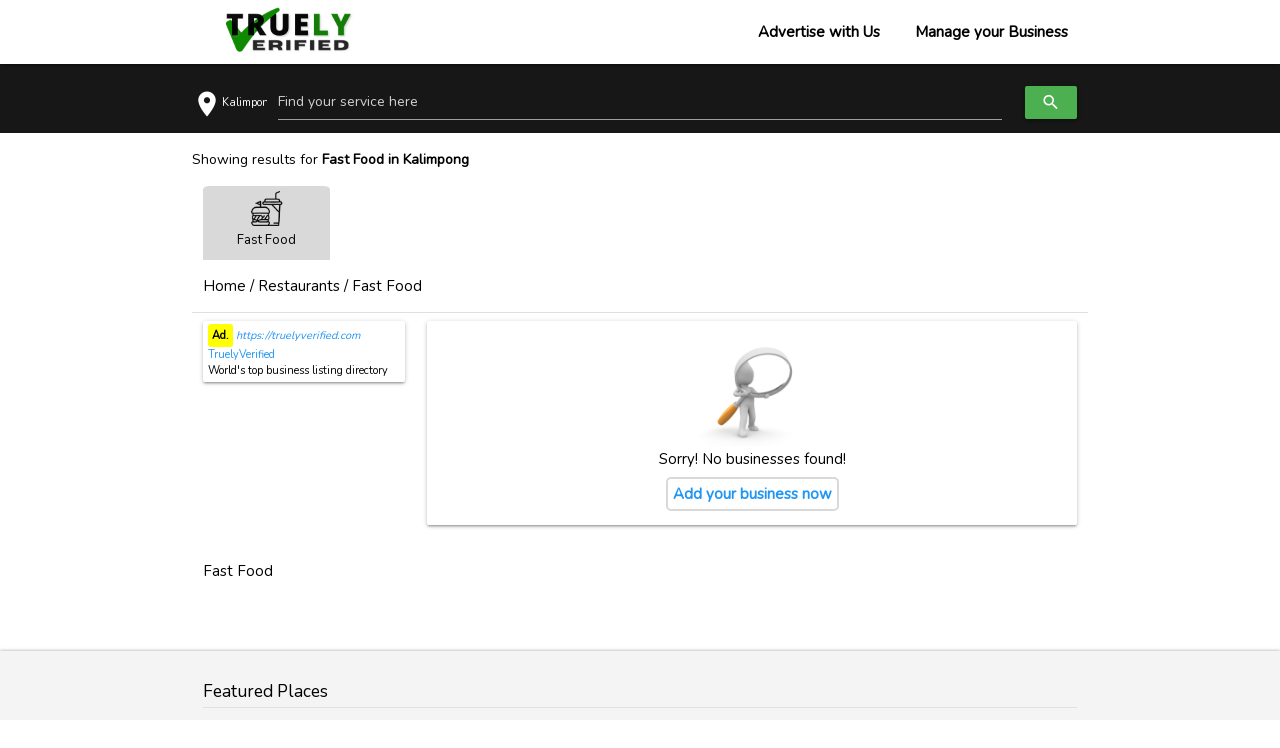

--- FILE ---
content_type: text/html; charset=UTF-8
request_url: https://truelyverified.com/restaurants/fast-food-in-kalimpong
body_size: 4810
content:
 <script>setTimeout(() => { localStorage.setItem('city_id','141984'); localStorage.setItem('city','Kalimpong'); if(localStorage.getItem('city')){ $('#cityname').html(localStorage.getItem('city')); }else{ $('#cityname').html('Siliguri'); }}, 200);</script><!DOCTYPE html>
<html lang="en">
<head>
    <title>Best Fast Food in Restaurants Verified Listings</title>
    <meta http-equiv="Content-Type" content="text/html; charset=UTF-8"/>
    <meta name="viewport" content="width=device-width, initial-scale=1, maximum-scale=1.0"/>
    <meta http-equiv="X-UA-Compatible" content="IE=Edge" />
    <meta name="description" content="Fast food" />
    <meta name="keywords" content="Fast Food, Restaurants" />
	<meta name="author" content="TruelyVerified"/>
	<meta name="copyright" content="TruelyVerified"/>
    <meta name="reply-to" content="support@truelyverified.com"/>
	<meta name="expires" content="never"/>
    <meta name="og_title" property="og:title" content="Best Fast Food in Restaurants Verified Listings"/>
    <meta property="og:type" content="website">
    <meta name="og_site_name" property="og:site_name" content="TruelyVerified"/>
    <meta property="og:image" content="https://truelyverified.com/assets/img/logo.jpeg"/>
    <meta name="og_url" property="og:url" content="https://truelyverified.com/restaurants/fast-food-in-kalimpong"/>
    <meta property="og:description" content="Fast Food in Restaurants"/>
    <meta name="robots" content="index, follow"/>
    <meta name="coverage" content="Worldwide"/>
    <meta name="allow-search" content="yes"/>
    <meta property="al:web:url" content="https://truelyverified.com/restaurants/fast-food-in-kalimpong">
    <meta name="theme-color" content="#ffffff">
    <meta name="HandheldFriendly" content="True">
    <meta name="apple-mobile-web-app-capable" content="yes">
    <meta name="apple-mobile-web-app-status-bar-style" content="#fff">
    <meta name="googlebot" content="index, follow"/>
    <meta name="allow-search" content="yes"/>
    <meta name="revisit-after" content="daily"/>
    <meta name="distribution" content="global"/>
    <meta name="language" content="en"/>
    <link rel="icon" type="image/x-icon" href="https://truelyverified.com/assets/img/favicont.png">
    <link rel="apple-touch-icon" href="https://truelyverified.com/assets/img/favicon.png">
    <!-- CSS  -->
    <link href="https://fonts.googleapis.com/icon?family=Material+Icons" rel="stylesheet">
    <link href='https://fonts.googleapis.com/css?family=Nunito' rel='stylesheet'>
    <link href="https://truelyverified.com/assets/css/vendor.css" type="text/css" rel="stylesheet" media="screen,projection" />
    <link rel="stylesheet" href="https://cdnjs.cloudflare.com/ajax/libs/font-awesome/6.1.2/css/all.min.css" integrity="sha512-1sCRPdkRXhBV2PBLUdRb4tMg1w2YPf37qatUFeS7zlBy7jJI8Lf4VHwWfZZfpXtYSLy85pkm9GaYVYMfw5BC1A==" crossorigin="anonymous" referrerpolicy="no-referrer" />
    <script src="https://truelyverified.com/assets/js/jquery-3.2.1.min.js"></script>
</head>
<body style="font-family: Nunito; color: #000000;">

<!-- Desktop View -->
<div class="navbar-fixed">
	<nav>
		<div class="nav-wrapper container">
			<a href="https://truelyverified.com/" class="business-logo"> <img src="https://truelyverified.com/assets/img/logo.jpeg" alt="TruelyVerified logo">
			</a> <a href="#" data-target="mobile-demo" class="sidenav-trigger"><i class="material-icons">menu</i></a>
			<ul class="right hide-on-med-and-down">
				        			<li><a href="https://biz.truelyverified.com/" target="_blank">Advertise with Us</a></li>
        			<li><a href="https://biz.truelyverified.com/business/getstarted" target="_blank">Manage your Business</a></li>
							</ul>
		</div>
	</nav>
</div>



<!-- mobile view -->
<ul class="sidenav" id="mobile-demo">
	<li><img class="gnavimg" src="https://truelyverified.com/assets/img/logo.jpeg" alt="TruelyVerified logo"></li>
    <li><a href="https://truelyverified.com/">Home</a></li>
    		<li><a href="https://biz.truelyverified.com/" target="_blank">Advertise with Us</a></li>
		<li><a href="https://biz.truelyverified.com/business/getstarted" target="_blank">Manage your Business</a></li>
	</ul>


<div class="search">
	<div class="container">
    	<div class="row">
        	<form action="https://truelyverified.com/home/search">
    			<a href="#searchmodal" class="modal-trigger">
        			<div class="col l1 m2 s2 input-field" style="padding:0 !important;">
        				<i class="material-icons prefix">location_on</i>
        				<p class="location" id="cityname"></p>
        			</div>
    			</a>
    			<div class="col l10 m9 s8 input-field">
    				<input placeholder="Find your service here" id="keyword" name="q" autocomplete="off"  class="searchplaceholder">
    			</div>
                <div class="col l1 m1 s2 searchbtn">
                	<button class="waves-effect waves-light btn green" type="submit"><i class="material-icons prefix">search</i></button>
                </div>
            </form>
    	</div>
    </div>
</div>

<div id="searchmodal" class="modal">
	<div class="modal-content">
		<div class="row">
			<div class="input-field col s12">
                <input placeholder="Enter Location" type="text" id="location" autocomplete="off" onkeyup="showLocations()">
				<label for="location">Enter Location</label>
			</div>
			<div id="citydiv">
            </div>
		</div>
	</div>
</div>


<main style="min-height:70vh;">
   <!-- Set city and city to local storage from url -->

<style>
.navbar-fixed {
    height: 49px;
}
.descarea h1, .descarea h2, .descarea h3, .descarea h4, .descarea h5, .descarea h6{
    font-size:95%;
    font-weight:700;
    margin:0;
}
.descarea p{
    font-size: 14px;
}
.descarea h2{
    margin-top:20px;
}
.descarea ul li{
    font-size: 14px;
    line-height:1.8;
}	
.breadcrumbs li{
    display:inline-block;color:#000000;
}
.breadcrumbs li a{
    color:#000;
}
.sub_cat_active {
	background-color: #d9d9d9;
	border-radius: 5% 5% 0% 0%;
	display:block;
}
.addbusiness{
    border: 2px solid #d9d9d9;
    border-radius: 5px;
    padding: 5px;
}
h3 {
    font-size: 1.5rem;
    line-height: 110%;
    margin-top:5px;
    margin:0;
}
.verified h3 a:hover{
	color:#138b04 !important;
}
.content_details p i{
	vertical-align:middle;
}
.vabtn{
    position: absolute;
    top: 50%;
    right: 0 !important;
}
.ads{
    padding:5px !important;
}
.ads p{
    font-size:11px;
}
.ades{
    line-height: 1.2;
}
</style>

<div class="container">

		<div class="row mt-10">
	<p style="font-size:14px;"> Showing results for <b>Fast Food in Kalimpong</b></p>
	
    		<div class="col l2 s4">
			<div class="center categories">
				<a href="https://truelyverified.com/restaurants/fast-food-in-kalimpong">
    				<div class="p-5 sub_cat" id="s_cat">
    				<img alt="" src="https://truelyverified.com/assets/img/icons/fast_food.png" style="height: 35px;">
                    	<small class="truncate" style="font-size: 13px; color:#030303; margin:5px;">Fast Food</small>
     				</div>
 				</a>
          </div>
		</div>
		</div>
	<div class="row">
		<div class="col s12">
			<ul class="breadcrumbs">
				<li><a href="https://truelyverified.com/">Home</a></li>
				<li> / <a href="https://truelyverified.com/restaurants-in-kalimpong">Restaurants</a> </li>
								<li> / Fast Food</li>
							</ul>
		</div>
	</div>
		<div class="divider"></div>

	<div class="row">
		<div class="col s12 m12 l3">
					<div class="card">
				<div class="card-content ads">
					<p style="font-style:italic;"><b class="ad" style="font-style: normal;">Ad.</b><span><a href="https://truelyverified.com" target="_blank" style="color:#2196F3;"> https://truelyverified.com</a></span> </p>
					<p class="blue-text">TruelyVerified</p>
					<p class="ades">World's top business listing directory</p>
				</div>
			</div>
				</div>

		<div class="col s12 m12 l9">
        	    			<div class="card horizontal">
                    <div class="card-stacked">
                        <div class="card-content center">
        					<div>
        						<img src="https://truelyverified.com/assets/img/result_not_found.png" style="width: 110px; height: 110px; margin-top:5px;" alt="result_not_found">
        					</div>
        					<div>
        						<p>Sorry! No businesses found!</p>
        					</div>
        					<div class="mt-10 pb-10">
        						<a href="https://biz.truelyverified.com/business/getstarted" target="_blank" class="blue-text addbusiness"><b>Add your business now</b></a>
        					</div>
                        </div>
                    </div>
                </div>
					</div>
	</div>

	<div class="row descarea mt-20">
		<div class="col l12 m12 s12">
			<div>
				Fast Food			</div>
        			</div>
	</div>
</div>

<script>
var current = location.href;
$('.categories a').each(function() {
	var $this = $(this);
	if ($this.attr('href') == current) {
		$this.addClass("sub_cat_active");
	}
});

function viewVendor(link){
// 	if(link){
// 		console.log(link);
// 		window.location.href = link;
// 	}
}
</script></main><footer class="page-footer" style="background-color: #f4f4f4; -webkit-box-shadow: 0px -1px 2px 0 rgb(0 0 0/ 14%), 0 3px 1px -2px rgb(0 0 0/ 12%), 0 1px 5px 0 rgb(0 0 0/ 20%);">
	<div class="container">
		<div class="row">
			<div class="col s12">
				<p class="footh"><strong>Featured Places</strong></p>
				<div class="divider"></div>
				<p class="black-text f14">
									<span><a href="https://truelyverified.com/siliguri-city">Siliguri</a></span> |									<span><a href="https://truelyverified.com/kolkata-city">Kolkata</a></span> |									<span><a href="https://truelyverified.com/gurgaon-city">Gurgaon</a></span> |									<span><a href="https://truelyverified.com/jalpaiguri-city">Jalpaiguri</a></span> |									<span><a href="https://truelyverified.com/darjeeling-city">Darjeeling</a></span> |									<span><a href="https://truelyverified.com/delhi-city">Delhi</a></span> |									<span><a href="https://truelyverified.com/gangtok-city">Gangtok</a></span> |									<span><a href="https://truelyverified.com/pune-city">Pune</a></span> |									<span><a href="https://truelyverified.com/kurseong-city">Kurseong</a></span> |									<span><a href="https://truelyverified.com/kalimpong-city">Kalimpong</a></span> |									<span><a href="https://truelyverified.com/new-delhi-city">New Delhi</a></span> |									<span><a href="https://truelyverified.com/patna-city">Patna</a></span> |									<span><a href="https://truelyverified.com/mumbai-city">Mumbai</a></span> |									<span><a href="https://truelyverified.com/indore-city">Indore</a></span> |									<span><a href="https://truelyverified.com/guwahati-city">Guwahati</a></span> |									<span><a href="https://truelyverified.com/navi-mumbai-city">Navi Mumbai</a></span> |									<span><a href="https://truelyverified.com/mirik-city">Mirik</a></span> |									<span><a href="https://truelyverified.com/noida-city">Noida</a></span> |									<span><a href="https://truelyverified.com/ahmedabad-city">Ahmedabad</a></span> |									<span><a href="https://truelyverified.com/chennai-city">Chennai</a></span> |									<span><a href="https://truelyverified.com/faridabad-city">Faridabad</a></span> |									<span><a href="https://truelyverified.com/bangalore-urban-city">Bangalore Urban</a></span> |									<span><a href="https://truelyverified.com/east-district-city">East District</a></span> |									<span><a href="https://truelyverified.com/vadodara-city">Vadodara</a></span> |									<span><a href="https://truelyverified.com/jaipur-city">Jaipur</a></span> |									<span><a href="https://truelyverified.com/thane-city">Thane</a></span> |									<span><a href="https://truelyverified.com/bengaluru-city">Bengaluru</a></span> |									<span><a href="https://truelyverified.com/bihar-sharif-city">Bihar Sharif</a></span> |									<span><a href="https://truelyverified.com/secunderabad-city">Secunderabad</a></span> |									<span><a href="https://truelyverified.com/surat-city">Surat</a></span> |									<span><a href="https://truelyverified.com/ghaziabad-city">Ghaziabad</a></span> |									<span><a href="https://truelyverified.com/hyderabad-city">Hyderabad</a></span> |									<span><a href="https://truelyverified.com/bhopal-city">Bhopal</a></span> |									<span><a href="https://truelyverified.com/bangalore-rural-city">Bangalore Rural</a></span> |									<span><a href="https://truelyverified.com/central-delhi-city">Central Delhi</a></span> |									<span><a href="https://truelyverified.com/meerut-city">Meerut</a></span> |									<span><a href="https://truelyverified.com/ranchi-city">Ranchi</a></span> |									<span><a href="https://truelyverified.com/chandigarh-city">Chandigarh</a></span> |									<span><a href="https://truelyverified.com/south-district-city">South District</a></span> |									<span><a href="https://truelyverified.com/dehradun-city">Dehradun</a></span> |									<span><a href="https://truelyverified.com/south-delhi-city">South Delhi</a></span> |									<span><a href="https://truelyverified.com/ede-city">Ede</a></span> |									<span><a href="https://truelyverified.com/alipurduar-city">Alipurduar</a></span> |									<span><a href="https://truelyverified.com/solapur-city">Solapur</a></span> |									<span><a href="https://truelyverified.com/hooghly-city">Hooghly</a></span> |									<span><a href="https://truelyverified.com/baranagar-city">Baranagar</a></span> |									<span><a href="https://truelyverified.com/kanpur-city">Kanpur</a></span> |									<span><a href="https://truelyverified.com/singtam-city">Singtam</a></span> |									<span><a href="https://truelyverified.com/aurangabad-city">Aurangabad</a></span> |									<span><a href="https://truelyverified.com/alipur-city">Alipur</a></span> |									<span><a href="https://truelyverified.com/coimbatore-city">Coimbatore</a></span> |									<span><a href="https://truelyverified.com/palampur-city">Palampur</a></span> |									<span><a href="https://truelyverified.com/howrah-city">Howrah</a></span> |									<span><a href="https://truelyverified.com/namchi-city">Namchi</a></span> |									<span><a href="https://truelyverified.com/lucknow-city">Lucknow</a></span> |									<span><a href="https://truelyverified.com/agra-city">Agra</a></span> |									<span><a href="https://truelyverified.com/gandhidham-city">Gandhidham</a></span> |									<span><a href="https://truelyverified.com/haridwar-city">Haridwar</a></span> |									<span><a href="https://truelyverified.com/jabalpur-city">Jabalpur</a></span> |									<span><a href="https://truelyverified.com/ambala-city">Ambala</a></span> |									<span><a href="https://truelyverified.com/west-district-city">West District</a></span> |									<span><a href="https://truelyverified.com/dubai-city">Dubai</a></span> |									<span><a href="https://truelyverified.com/kalna-city">Kalna</a></span> |									<span><a href="https://truelyverified.com/worli-city">Worli</a></span> |									<span><a href="https://truelyverified.com/radhanpur-city">Radhanpur</a></span> |									<span><a href="https://truelyverified.com/aknapur-city">Aknapur</a></span> |									<span><a href="https://truelyverified.com/medinipur-city">Medinipur</a></span> |									<span><a href="https://truelyverified.com/thiruvananthapuram-city">Thiruvananthapuram</a></span> |									<span><a href="https://truelyverified.com/mumbai-suburban-city">Mumbai Suburban</a></span> |									<span><a href="https://truelyverified.com/uluberia-city">Uluberia</a></span> |									<span><a href="https://truelyverified.com/north-west-delhi-city">North West Delhi</a></span> |									<span><a href="https://truelyverified.com/frankston-city">Frankston</a></span> |									<span><a href="https://truelyverified.com/bhubaneshwar-city">Bhubaneshwar</a></span> |									<span><a href="https://truelyverified.com/cochin-city">Cochin</a></span> |									<span><a href="https://truelyverified.com/raipur-city">Raipur</a></span> |									<span><a href="https://truelyverified.com/sunnybank-hills-city">Sunnybank Hills</a></span> |									<span><a href="https://truelyverified.com/farrukhnagar-city">Farrukhnagar</a></span> |									<span><a href="https://truelyverified.com/dharuhera-city">Dharuhera</a></span> |									<span><a href="https://truelyverified.com/hubballi-city">Hubballi</a></span> |									<span><a href="https://truelyverified.com/madgaon-city">Madgaon</a></span> |									<span><a href="https://truelyverified.com/brisbane-city">Brisbane</a></span> |									<span><a href="https://truelyverified.com/bolpur-city">Bolpur</a></span> |									<span><a href="https://truelyverified.com/thrissur-city">Thrissur</a></span> |									<span><a href="https://truelyverified.com/phuntsholing-city">Phuntsholing</a></span> |									<span><a href="https://truelyverified.com/rudraprayag-city">Rudraprayag</a></span> |									<span><a href="https://truelyverified.com/krishnagiri-city">Krishnagiri</a></span> |									<span><a href="https://truelyverified.com/panvel-city">Panvel</a></span> |									<span><a href="https://truelyverified.com/vapi-city">Vapi</a></span> |									<span><a href="https://truelyverified.com/riverhills-city">Riverhills</a></span> |									<span><a href="https://truelyverified.com/jaigaon-city">Jaigaon</a></span> |									<span><a href="https://truelyverified.com/east-delhi-city">East Delhi</a></span> |									<span><a href="https://truelyverified.com/durgapur-city">Durgapur</a></span> |									<span><a href="https://truelyverified.com/ludhiana-city">Ludhiana</a></span> |									<span><a href="https://truelyverified.com/egra-city">Egra</a></span> |									<span><a href="https://truelyverified.com/cherrapunji-city">Cherrapunji</a></span> |									<span><a href="https://truelyverified.com/bhiwandi-city">Bhiwandi</a></span> |									<span><a href="https://truelyverified.com/deogarh-city">Deogarh</a></span> |									<span><a href="https://truelyverified.com/barwala-city">Barwala</a></span> |									<span><a href="https://truelyverified.com/thiruvallur-city">Thiruvallur</a></span> |									<span><a href="https://truelyverified.com/prayagraj-city">Prayagraj</a></span> |									<span><a href="https://truelyverified.com/saugor-city">Saugor</a></span> |									<span><a href="https://truelyverified.com/nalanda-city">Nalanda</a></span> |									<span><a href="https://truelyverified.com/edgewater-city">Edgewater</a></span> |									<span><a href="https://truelyverified.com/nabadwip-city">Nabadwip</a></span> |									<span><a href="https://truelyverified.com/chapra-city">Chapra</a></span> |									<span><a href="https://truelyverified.com/vermont-city">Vermont</a></span> |									<span><a href="https://truelyverified.com/balasore-city">Balasore</a></span> |									<span><a href="https://truelyverified.com/kannur-city">Kannur</a></span> |									<span><a href="https://truelyverified.com/budhana-city">Budhana</a></span> |									<span><a href="https://truelyverified.com/north-delhi-city">North Delhi</a></span> |									<span><a href="https://truelyverified.com/panipat-city">Panipat</a></span> |									<span><a href="https://truelyverified.com/shyamnagar-city">Shyamnagar</a></span> |									<span><a href="https://truelyverified.com/sharjah-city">Sharjah</a></span> |									<span><a href="https://truelyverified.com/nangloi-jat-city">Nangloi Jat</a></span> |									<span><a href="https://truelyverified.com/nagpur-city">Nagpur</a></span> |									<span><a href="https://truelyverified.com/guildford-city">Guildford</a></span> |									<span><a href="https://truelyverified.com/mainaguri-city">Mainaguri</a></span> |									<span><a href="https://truelyverified.com/rohini-city">Rohini</a></span> |									<span><a href="https://truelyverified.com/naihati-city">Naihati</a></span> |									<span><a href="https://truelyverified.com/jamshedpur-city">Jamshedpur</a></span> |									<span><a href="https://truelyverified.com/berhampore-city">Berhampore</a></span> |									<span><a href="https://truelyverified.com/cuttack-city">Cuttack</a></span> |									<span><a href="https://truelyverified.com/dewas-city">Dewas</a></span> |									<span><a href="https://truelyverified.com/west-delhi-city">West Delhi</a></span> |									<span><a href="https://truelyverified.com/jorethang-city">Jorethang</a></span> |									<span><a href="https://truelyverified.com/ernakulam-city">Ernakulam</a></span> |									<span><a href="https://truelyverified.com/south-west-delhi-city">South West Delhi</a></span> |									<span><a href="https://truelyverified.com/patiala-city">Patiala</a></span> |									<span><a href="https://truelyverified.com/virar-city">Virar</a></span> 								</p>
			</div>
			<div class="col s12">
				<div class="divider"></div>
				<p class="black-text f14">
									<span><a href="https://truelyverified.com/states/sikkim?id=4034">Sikkim</a></span> |									<span><a href="https://truelyverified.com/states/west-bengal?id=4853">West Bengal</a></span> 								</p>
			</div>
		</div>
		<div class="row">
			<div class="col l8 s12">
				<p class="footh"><strong>About Us</strong></p>
				<div class="divider"></div>
				<p class="black-text f14">TruelyVerified is a global business listing website which
        		 inlist global search engine that provides globally search related service to the users across the globe through multiple platforms
        		 such as website, mobile app, sms and over the telephone. TruelyVerified is here to innovate the new generation ideas and to
        		 create a better future for you. </p>
			</div>
			<div class="col l4 s12 foot">
				<p class="footh"><strong>Quick Links</strong></p>
				<div class="divider"></div>
				<ul class="flinks">
					<li><a class="black-text f14" href="https://truelyverified.com/terms">Terms & Conditions</a></li>
					<li><a class="black-text f14" href="https://truelyverified.com/privacy">Privacy Policy</a></li>
					<li><a class="black-text f14" href="https://truelyverified.com/about">About Us</a></li>
				</ul>
			</div>
		</div>
		<div class="row">
			<div class="col s12">
				<div class="divider"></div>
				<div class="footername black-text center-align f14">&copy; Copyright 2022-2026. All Rights Reserved
				</div>
			</div>
		</div>
	</div>
</footer>
<!--  Scripts-->
<script src="https://truelyverified.com/assets/js/materialize.min.js"></script>
<script src="https://truelyverified.com/assets/js/main.js"></script>
<script src="https://truelyverified.com/assets/js/custom.js"></script>
</body>
</html>

--- FILE ---
content_type: text/javascript
request_url: https://truelyverified.com/assets/js/custom.js
body_size: 721
content:
//For Showing search results
function getSearch(){
	$.get('home/get_search_result?keyword='+key, function(data){
// 	    console.log(data);
	});
}

if(localStorage.getItem('city')){
	$("#cityname").html(localStorage.getItem('city'));
}else{
	$("#cityname").html("Siliguri");
	//For setting city id and name into session
	$.get('home/create_session', function(data){
	});
}

//For Showing Locations
function showLocations(){
	loc=$("#location").val();
	if(loc.length>2){
    	$.get('home/view_names?q='+loc, function(data){
//     		console.log(data);
    		html='<ul class="searches">';
    		$(data.city).each(function(k,v){
    			html+="<li onclick='setCity("+v.id+",\""+v.name+"\")'>"+v.name+"</li>";
    		});
			$("#citydiv").html(html+"</ul>");
    	});
	}
}

//For setting city name and city id in local storage
function setCity(id,name){
	$("#searchmodal").modal('close');
	if(localStorage.getItem('city_id')){
		localStorage.removeItem('city_id');
	}
	if(localStorage.getItem('city')){
		localStorage.removeItem('city');
	}
	localStorage.setItem('city_id',id);
	localStorage.setItem('city',name);
	$("#cityname").html(name);
	//For setting city id and name into session
	$.get('home/create_city_session?c_id='+id+'&city='+name, function(data){
		location.reload();
	});
}

var elementPosition = $('.search').offset();

$(window).scroll(function(){
        if($(window).scrollTop() > elementPosition.top){
              $('.search').css('position','fixed').addClass('fixedtop');
        } else {
            $('.search').css('position','static');
        }
});

//For clearing local storage
function clearlocalStorage() {
	if(localStorage.getItem("re_url")){ 
		setTimeout(localStorage.removeItem("re_url"), 1000); 
	}
}

var current = location.href;
$('.categories a').each(function() {
	var $this = $(this);
	if ($this.attr('href') == current) {
		$this.addClass("sub_cat_active");
	}
});

function news(nlink){
	window.location.href = nlink;
}

function services(slink){
	window.location.href = slink;
} 

var timing = document.getElementsByTagName("td");

for (var i = 0; i < timing.length; i++) {
    if (timing[i].getAttribute("id") === "timing_val") {
        var timingval = timing[i].innerHTML.trim();
        if (timingval == "Closed"){
        	timing[i].style.color = "#d21616";
        }
    }
}